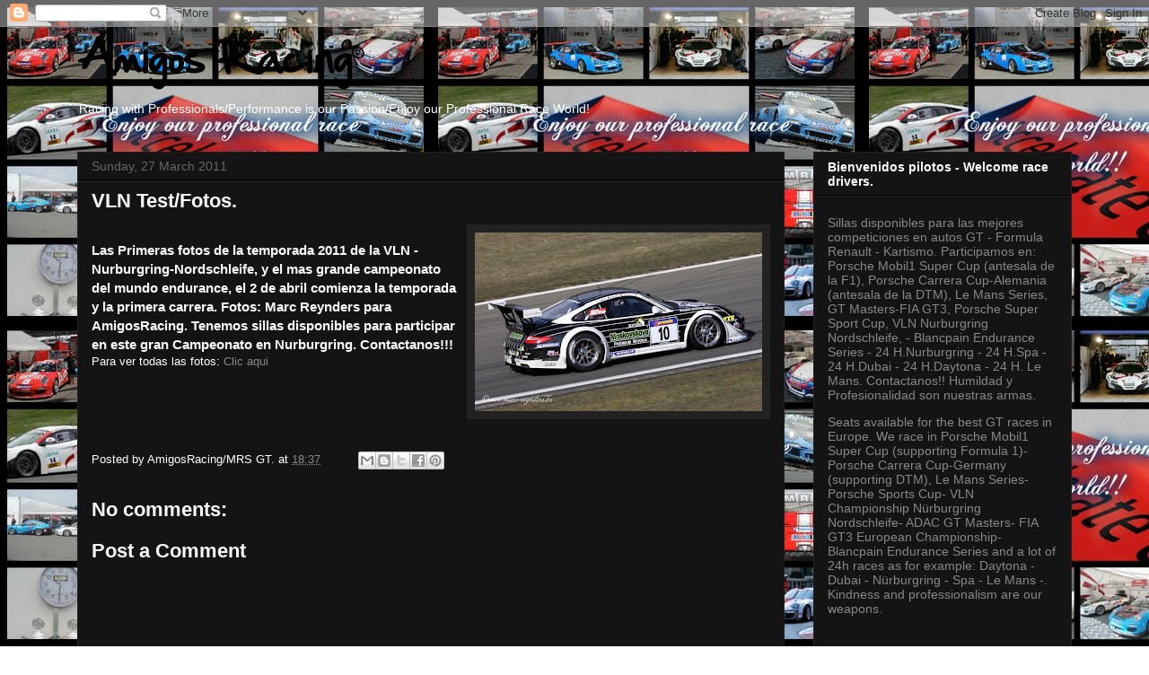

--- FILE ---
content_type: text/html; charset=UTF-8
request_url: http://amigosracingforlatinamerica.blogspot.com/2011/03/vln-testfotos.html
body_size: 16623
content:
<!DOCTYPE html>
<html class='v2' dir='ltr' lang='en-GB'>
<head>
<link href='https://www.blogger.com/static/v1/widgets/335934321-css_bundle_v2.css' rel='stylesheet' type='text/css'/>
<meta content='width=1100' name='viewport'/>
<meta content='text/html; charset=UTF-8' http-equiv='Content-Type'/>
<meta content='blogger' name='generator'/>
<link href='http://amigosracingforlatinamerica.blogspot.com/favicon.ico' rel='icon' type='image/x-icon'/>
<link href='http://amigosracingforlatinamerica.blogspot.com/2011/03/vln-testfotos.html' rel='canonical'/>
<link rel="alternate" type="application/atom+xml" title="Racing with Professionals/MRS GT Racing - Atom" href="http://amigosracingforlatinamerica.blogspot.com/feeds/posts/default" />
<link rel="alternate" type="application/rss+xml" title="Racing with Professionals/MRS GT Racing - RSS" href="http://amigosracingforlatinamerica.blogspot.com/feeds/posts/default?alt=rss" />
<link rel="service.post" type="application/atom+xml" title="Racing with Professionals/MRS GT Racing - Atom" href="https://www.blogger.com/feeds/7405346323138909654/posts/default" />

<link rel="alternate" type="application/atom+xml" title="Racing with Professionals/MRS GT Racing - Atom" href="http://amigosracingforlatinamerica.blogspot.com/feeds/2754380412400472162/comments/default" />
<!--Can't find substitution for tag [blog.ieCssRetrofitLinks]-->
<link href='https://blogger.googleusercontent.com/img/b/R29vZ2xl/AVvXsEgbqLo2icjrrjtOAM8NdTGSlA9lFxeda5mN3x7BBtA2QrhhNHhG1Y9yf6Y9oTOYYYR-FWrGU2y8o-biUlomoskHop0-TIzFAzAjT_RHG4n8dee_HR5isdZMwoiVptMSIhtlt5p8Ct4iV1M/s320/193980_1924587352056_1163299867_32285137_3865621_o.jpg' rel='image_src'/>
<meta content='http://amigosracingforlatinamerica.blogspot.com/2011/03/vln-testfotos.html' property='og:url'/>
<meta content='VLN Test/Fotos.' property='og:title'/>
<meta content=' Las Primeras  fotos de la temporada 2011 de la VLN - Nurburgring-Nordschleife, y el  mas grande campeonato del mundo endurance, el 2 de abr...' property='og:description'/>
<meta content='https://blogger.googleusercontent.com/img/b/R29vZ2xl/AVvXsEgbqLo2icjrrjtOAM8NdTGSlA9lFxeda5mN3x7BBtA2QrhhNHhG1Y9yf6Y9oTOYYYR-FWrGU2y8o-biUlomoskHop0-TIzFAzAjT_RHG4n8dee_HR5isdZMwoiVptMSIhtlt5p8Ct4iV1M/w1200-h630-p-k-no-nu/193980_1924587352056_1163299867_32285137_3865621_o.jpg' property='og:image'/>
<title>Racing with Professionals/MRS GT Racing: VLN Test/Fotos.</title>
<style id='page-skin-1' type='text/css'><!--
/*
-----------------------------------------------
Blogger Template Style
Name:     Awesome Inc.
Designer: Tina Chen
URL:      tinachen.org
----------------------------------------------- */
/* Content
----------------------------------------------- */
body {
font: normal normal 13px Arial, Tahoma, Helvetica, FreeSans, sans-serif;
color: #ffffff;
background: #ffffff url(http://2.bp.blogspot.com/-gqMB8jQMPwk/UJvxAT8jj0I/AAAAAAAAMS0/6_urH39Uoio/s0/pizap.com13403044567621.jpg) repeat scroll top left;
}
html body .content-outer {
min-width: 0;
max-width: 100%;
width: 100%;
}
a:link {
text-decoration: none;
color: #888888;
}
a:visited {
text-decoration: none;
color: #444444;
}
a:hover {
text-decoration: underline;
color: #cccccc;
}
.body-fauxcolumn-outer .cap-top {
position: absolute;
z-index: 1;
height: 276px;
width: 100%;
background: transparent none repeat-x scroll top left;
_background-image: none;
}
/* Columns
----------------------------------------------- */
.content-inner {
padding: 0;
}
.header-inner .section {
margin: 0 16px;
}
.tabs-inner .section {
margin: 0 16px;
}
.main-inner {
padding-top: 30px;
}
.main-inner .column-center-inner,
.main-inner .column-left-inner,
.main-inner .column-right-inner {
padding: 0 5px;
}
*+html body .main-inner .column-center-inner {
margin-top: -30px;
}
#layout .main-inner .column-center-inner {
margin-top: 0;
}
/* Header
----------------------------------------------- */
.header-outer {
margin: 0 0 0 0;
background: transparent none repeat scroll 0 0;
}
.Header h1 {
font: normal bold 40px Arial, Tahoma, Helvetica, FreeSans, sans-serif;
color: #ffffff;
text-shadow: 0 0 -1px #000000;
}
.Header h1 a {
color: #ffffff;
}
.Header .description {
font: normal normal 14px Arial, Tahoma, Helvetica, FreeSans, sans-serif;
color: #ffffff;
}
.header-inner .Header .titlewrapper,
.header-inner .Header .descriptionwrapper {
padding-left: 0;
padding-right: 0;
margin-bottom: 0;
}
.header-inner .Header .titlewrapper {
padding-top: 22px;
}
/* Tabs
----------------------------------------------- */
.tabs-outer {
overflow: hidden;
position: relative;
background: #141414 none repeat scroll 0 0;
}
#layout .tabs-outer {
overflow: visible;
}
.tabs-cap-top, .tabs-cap-bottom {
position: absolute;
width: 100%;
border-top: 1px solid #222222;
}
.tabs-cap-bottom {
bottom: 0;
}
.tabs-inner .widget li a {
display: inline-block;
margin: 0;
padding: .6em 1.5em;
font: normal bold 14px Arial, Tahoma, Helvetica, FreeSans, sans-serif;
color: #ffffff;
border-top: 1px solid #222222;
border-bottom: 1px solid #222222;
border-left: 1px solid #222222;
height: 16px;
line-height: 16px;
}
.tabs-inner .widget li:last-child a {
border-right: 1px solid #222222;
}
.tabs-inner .widget li.selected a, .tabs-inner .widget li a:hover {
background: #444444 none repeat-x scroll 0 -100px;
color: #ffffff;
}
/* Headings
----------------------------------------------- */
h2 {
font: normal bold 14px Arial, Tahoma, Helvetica, FreeSans, sans-serif;
color: #ffffff;
}
/* Widgets
----------------------------------------------- */
.main-inner .section {
margin: 0 27px;
padding: 0;
}
.main-inner .column-left-outer,
.main-inner .column-right-outer {
margin-top: 0;
}
#layout .main-inner .column-left-outer,
#layout .main-inner .column-right-outer {
margin-top: 0;
}
.main-inner .column-left-inner,
.main-inner .column-right-inner {
background: transparent none repeat 0 0;
-moz-box-shadow: 0 0 0 rgba(0, 0, 0, .2);
-webkit-box-shadow: 0 0 0 rgba(0, 0, 0, .2);
-goog-ms-box-shadow: 0 0 0 rgba(0, 0, 0, .2);
box-shadow: 0 0 0 rgba(0, 0, 0, .2);
-moz-border-radius: 0;
-webkit-border-radius: 0;
-goog-ms-border-radius: 0;
border-radius: 0;
}
#layout .main-inner .column-left-inner,
#layout .main-inner .column-right-inner {
margin-top: 0;
}
.sidebar .widget {
font: normal normal 14px Arial, Tahoma, Helvetica, FreeSans, sans-serif;
color: #ffffff;
}
.sidebar .widget a:link {
color: #888888;
}
.sidebar .widget a:visited {
color: #444444;
}
.sidebar .widget a:hover {
color: #cccccc;
}
.sidebar .widget h2 {
text-shadow: 0 0 -1px #000000;
}
.main-inner .widget {
background-color: #141414;
border: 1px solid #222222;
padding: 0 15px 15px;
margin: 20px -16px;
-moz-box-shadow: 0 0 0 rgba(0, 0, 0, .2);
-webkit-box-shadow: 0 0 0 rgba(0, 0, 0, .2);
-goog-ms-box-shadow: 0 0 0 rgba(0, 0, 0, .2);
box-shadow: 0 0 0 rgba(0, 0, 0, .2);
-moz-border-radius: 0;
-webkit-border-radius: 0;
-goog-ms-border-radius: 0;
border-radius: 0;
}
.main-inner .widget h2 {
margin: 0 -15px;
padding: .6em 15px .5em;
border-bottom: 1px solid #000000;
}
.footer-inner .widget h2 {
padding: 0 0 .4em;
border-bottom: 1px solid #000000;
}
.main-inner .widget h2 + div, .footer-inner .widget h2 + div {
border-top: 1px solid #222222;
padding-top: 8px;
}
.main-inner .widget .widget-content {
margin: 0 -15px;
padding: 7px 15px 0;
}
.main-inner .widget ul, .main-inner .widget #ArchiveList ul.flat {
margin: -8px -15px 0;
padding: 0;
list-style: none;
}
.main-inner .widget #ArchiveList {
margin: -8px 0 0;
}
.main-inner .widget ul li, .main-inner .widget #ArchiveList ul.flat li {
padding: .5em 15px;
text-indent: 0;
color: #666666;
border-top: 1px solid #222222;
border-bottom: 1px solid #000000;
}
.main-inner .widget #ArchiveList ul li {
padding-top: .25em;
padding-bottom: .25em;
}
.main-inner .widget ul li:first-child, .main-inner .widget #ArchiveList ul.flat li:first-child {
border-top: none;
}
.main-inner .widget ul li:last-child, .main-inner .widget #ArchiveList ul.flat li:last-child {
border-bottom: none;
}
.post-body {
position: relative;
}
.main-inner .widget .post-body ul {
padding: 0 2.5em;
margin: .5em 0;
list-style: disc;
}
.main-inner .widget .post-body ul li {
padding: 0.25em 0;
margin-bottom: .25em;
color: #ffffff;
border: none;
}
.footer-inner .widget ul {
padding: 0;
list-style: none;
}
.widget .zippy {
color: #666666;
}
/* Posts
----------------------------------------------- */
body .main-inner .Blog {
padding: 0;
margin-bottom: 1em;
background-color: transparent;
border: none;
-moz-box-shadow: 0 0 0 rgba(0, 0, 0, 0);
-webkit-box-shadow: 0 0 0 rgba(0, 0, 0, 0);
-goog-ms-box-shadow: 0 0 0 rgba(0, 0, 0, 0);
box-shadow: 0 0 0 rgba(0, 0, 0, 0);
}
.main-inner .section:last-child .Blog:last-child {
padding: 0;
margin-bottom: 1em;
}
.main-inner .widget h2.date-header {
margin: 0 -15px 1px;
padding: 0 0 0 0;
font: normal normal 14px Arial, Tahoma, Helvetica, FreeSans, sans-serif;
color: #666666;
background: transparent none no-repeat scroll top left;
border-top: 0 solid #222222;
border-bottom: 1px solid #000000;
-moz-border-radius-topleft: 0;
-moz-border-radius-topright: 0;
-webkit-border-top-left-radius: 0;
-webkit-border-top-right-radius: 0;
border-top-left-radius: 0;
border-top-right-radius: 0;
position: static;
bottom: 100%;
right: 15px;
text-shadow: 0 0 -1px #000000;
}
.main-inner .widget h2.date-header span {
font: normal normal 14px Arial, Tahoma, Helvetica, FreeSans, sans-serif;
display: block;
padding: .5em 15px;
border-left: 0 solid #222222;
border-right: 0 solid #222222;
}
.date-outer {
position: relative;
margin: 30px 0 20px;
padding: 0 15px;
background-color: #141414;
border: 1px solid #222222;
-moz-box-shadow: 0 0 0 rgba(0, 0, 0, .2);
-webkit-box-shadow: 0 0 0 rgba(0, 0, 0, .2);
-goog-ms-box-shadow: 0 0 0 rgba(0, 0, 0, .2);
box-shadow: 0 0 0 rgba(0, 0, 0, .2);
-moz-border-radius: 0;
-webkit-border-radius: 0;
-goog-ms-border-radius: 0;
border-radius: 0;
}
.date-outer:first-child {
margin-top: 0;
}
.date-outer:last-child {
margin-bottom: 20px;
-moz-border-radius-bottomleft: 0;
-moz-border-radius-bottomright: 0;
-webkit-border-bottom-left-radius: 0;
-webkit-border-bottom-right-radius: 0;
-goog-ms-border-bottom-left-radius: 0;
-goog-ms-border-bottom-right-radius: 0;
border-bottom-left-radius: 0;
border-bottom-right-radius: 0;
}
.date-posts {
margin: 0 -15px;
padding: 0 15px;
clear: both;
}
.post-outer, .inline-ad {
border-top: 1px solid #222222;
margin: 0 -15px;
padding: 15px 15px;
}
.post-outer {
padding-bottom: 10px;
}
.post-outer:first-child {
padding-top: 0;
border-top: none;
}
.post-outer:last-child, .inline-ad:last-child {
border-bottom: none;
}
.post-body {
position: relative;
}
.post-body img {
padding: 8px;
background: #222222;
border: 1px solid transparent;
-moz-box-shadow: 0 0 0 rgba(0, 0, 0, .2);
-webkit-box-shadow: 0 0 0 rgba(0, 0, 0, .2);
box-shadow: 0 0 0 rgba(0, 0, 0, .2);
-moz-border-radius: 0;
-webkit-border-radius: 0;
border-radius: 0;
}
h3.post-title, h4 {
font: normal bold 22px Arial, Tahoma, Helvetica, FreeSans, sans-serif;
color: #ffffff;
}
h3.post-title a {
font: normal bold 22px Arial, Tahoma, Helvetica, FreeSans, sans-serif;
color: #ffffff;
}
h3.post-title a:hover {
color: #cccccc;
text-decoration: underline;
}
.post-header {
margin: 0 0 1em;
}
.post-body {
line-height: 1.4;
}
.post-outer h2 {
color: #ffffff;
}
.post-footer {
margin: 1.5em 0 0;
}
#blog-pager {
padding: 15px;
font-size: 120%;
background-color: #141414;
border: 1px solid #222222;
-moz-box-shadow: 0 0 0 rgba(0, 0, 0, .2);
-webkit-box-shadow: 0 0 0 rgba(0, 0, 0, .2);
-goog-ms-box-shadow: 0 0 0 rgba(0, 0, 0, .2);
box-shadow: 0 0 0 rgba(0, 0, 0, .2);
-moz-border-radius: 0;
-webkit-border-radius: 0;
-goog-ms-border-radius: 0;
border-radius: 0;
-moz-border-radius-topleft: 0;
-moz-border-radius-topright: 0;
-webkit-border-top-left-radius: 0;
-webkit-border-top-right-radius: 0;
-goog-ms-border-top-left-radius: 0;
-goog-ms-border-top-right-radius: 0;
border-top-left-radius: 0;
border-top-right-radius-topright: 0;
margin-top: 1em;
}
.blog-feeds, .post-feeds {
margin: 1em 0;
text-align: center;
color: #ffffff;
}
.blog-feeds a, .post-feeds a {
color: #888888;
}
.blog-feeds a:visited, .post-feeds a:visited {
color: #444444;
}
.blog-feeds a:hover, .post-feeds a:hover {
color: #cccccc;
}
.post-outer .comments {
margin-top: 2em;
}
/* Comments
----------------------------------------------- */
.comments .comments-content .icon.blog-author {
background-repeat: no-repeat;
background-image: url([data-uri]);
}
.comments .comments-content .loadmore a {
border-top: 1px solid #222222;
border-bottom: 1px solid #222222;
}
.comments .continue {
border-top: 2px solid #222222;
}
/* Footer
----------------------------------------------- */
.footer-outer {
margin: -0 0 -1px;
padding: 0 0 0;
color: #ffffff;
overflow: hidden;
}
.footer-fauxborder-left {
border-top: 1px solid #222222;
background: #141414 none repeat scroll 0 0;
-moz-box-shadow: 0 0 0 rgba(0, 0, 0, .2);
-webkit-box-shadow: 0 0 0 rgba(0, 0, 0, .2);
-goog-ms-box-shadow: 0 0 0 rgba(0, 0, 0, .2);
box-shadow: 0 0 0 rgba(0, 0, 0, .2);
margin: 0 -0;
}
/* Mobile
----------------------------------------------- */
body.mobile {
background-size: auto;
}
.mobile .body-fauxcolumn-outer {
background: transparent none repeat scroll top left;
}
*+html body.mobile .main-inner .column-center-inner {
margin-top: 0;
}
.mobile .main-inner .widget {
padding: 0 0 15px;
}
.mobile .main-inner .widget h2 + div,
.mobile .footer-inner .widget h2 + div {
border-top: none;
padding-top: 0;
}
.mobile .footer-inner .widget h2 {
padding: 0.5em 0;
border-bottom: none;
}
.mobile .main-inner .widget .widget-content {
margin: 0;
padding: 7px 0 0;
}
.mobile .main-inner .widget ul,
.mobile .main-inner .widget #ArchiveList ul.flat {
margin: 0 -15px 0;
}
.mobile .main-inner .widget h2.date-header {
right: 0;
}
.mobile .date-header span {
padding: 0.4em 0;
}
.mobile .date-outer:first-child {
margin-bottom: 0;
border: 1px solid #222222;
-moz-border-radius-topleft: 0;
-moz-border-radius-topright: 0;
-webkit-border-top-left-radius: 0;
-webkit-border-top-right-radius: 0;
-goog-ms-border-top-left-radius: 0;
-goog-ms-border-top-right-radius: 0;
border-top-left-radius: 0;
border-top-right-radius: 0;
}
.mobile .date-outer {
border-color: #222222;
border-width: 0 1px 1px;
}
.mobile .date-outer:last-child {
margin-bottom: 0;
}
.mobile .main-inner {
padding: 0;
}
.mobile .header-inner .section {
margin: 0;
}
.mobile .post-outer, .mobile .inline-ad {
padding: 5px 0;
}
.mobile .tabs-inner .section {
margin: 0 10px;
}
.mobile .main-inner .widget h2 {
margin: 0;
padding: 0;
}
.mobile .main-inner .widget h2.date-header span {
padding: 0;
}
.mobile .main-inner .widget .widget-content {
margin: 0;
padding: 7px 0 0;
}
.mobile #blog-pager {
border: 1px solid transparent;
background: #141414 none repeat scroll 0 0;
}
.mobile .main-inner .column-left-inner,
.mobile .main-inner .column-right-inner {
background: transparent none repeat 0 0;
-moz-box-shadow: none;
-webkit-box-shadow: none;
-goog-ms-box-shadow: none;
box-shadow: none;
}
.mobile .date-posts {
margin: 0;
padding: 0;
}
.mobile .footer-fauxborder-left {
margin: 0;
border-top: inherit;
}
.mobile .main-inner .section:last-child .Blog:last-child {
margin-bottom: 0;
}
.mobile-index-contents {
color: #ffffff;
}
.mobile .mobile-link-button {
background: #888888 none repeat scroll 0 0;
}
.mobile-link-button a:link, .mobile-link-button a:visited {
color: #ffffff;
}
.mobile .tabs-inner .PageList .widget-content {
background: transparent;
border-top: 1px solid;
border-color: #222222;
color: #ffffff;
}
.mobile .tabs-inner .PageList .widget-content .pagelist-arrow {
border-left: 1px solid #222222;
}

--></style>
<style id='template-skin-1' type='text/css'><!--
body {
min-width: 1140px;
}
.content-outer, .content-fauxcolumn-outer, .region-inner {
min-width: 1140px;
max-width: 1140px;
_width: 1140px;
}
.main-inner .columns {
padding-left: 0;
padding-right: 320px;
}
.main-inner .fauxcolumn-center-outer {
left: 0;
right: 320px;
/* IE6 does not respect left and right together */
_width: expression(this.parentNode.offsetWidth -
parseInt("0") -
parseInt("320px") + 'px');
}
.main-inner .fauxcolumn-left-outer {
width: 0;
}
.main-inner .fauxcolumn-right-outer {
width: 320px;
}
.main-inner .column-left-outer {
width: 0;
right: 100%;
margin-left: -0;
}
.main-inner .column-right-outer {
width: 320px;
margin-right: -320px;
}
#layout {
min-width: 0;
}
#layout .content-outer {
min-width: 0;
width: 800px;
}
#layout .region-inner {
min-width: 0;
width: auto;
}
body#layout div.add_widget {
padding: 8px;
}
body#layout div.add_widget a {
margin-left: 32px;
}
--></style>
<style>
    body {background-image:url(http\:\/\/2.bp.blogspot.com\/-gqMB8jQMPwk\/UJvxAT8jj0I\/AAAAAAAAMS0\/6_urH39Uoio\/s0\/pizap.com13403044567621.jpg);}
    
@media (max-width: 200px) { body {background-image:url(http\:\/\/2.bp.blogspot.com\/-gqMB8jQMPwk\/UJvxAT8jj0I\/AAAAAAAAMS0\/6_urH39Uoio\/w200\/pizap.com13403044567621.jpg);}}
@media (max-width: 400px) and (min-width: 201px) { body {background-image:url(http\:\/\/2.bp.blogspot.com\/-gqMB8jQMPwk\/UJvxAT8jj0I\/AAAAAAAAMS0\/6_urH39Uoio\/w400\/pizap.com13403044567621.jpg);}}
@media (max-width: 800px) and (min-width: 401px) { body {background-image:url(http\:\/\/2.bp.blogspot.com\/-gqMB8jQMPwk\/UJvxAT8jj0I\/AAAAAAAAMS0\/6_urH39Uoio\/w800\/pizap.com13403044567621.jpg);}}
@media (max-width: 1200px) and (min-width: 801px) { body {background-image:url(http\:\/\/2.bp.blogspot.com\/-gqMB8jQMPwk\/UJvxAT8jj0I\/AAAAAAAAMS0\/6_urH39Uoio\/w1200\/pizap.com13403044567621.jpg);}}
/* Last tag covers anything over one higher than the previous max-size cap. */
@media (min-width: 1201px) { body {background-image:url(http\:\/\/2.bp.blogspot.com\/-gqMB8jQMPwk\/UJvxAT8jj0I\/AAAAAAAAMS0\/6_urH39Uoio\/w1600\/pizap.com13403044567621.jpg);}}
  </style>
<link href='https://www.blogger.com/dyn-css/authorization.css?targetBlogID=7405346323138909654&amp;zx=6d067779-e3ea-4382-91de-969e952cd25b' media='none' onload='if(media!=&#39;all&#39;)media=&#39;all&#39;' rel='stylesheet'/><noscript><link href='https://www.blogger.com/dyn-css/authorization.css?targetBlogID=7405346323138909654&amp;zx=6d067779-e3ea-4382-91de-969e952cd25b' rel='stylesheet'/></noscript>
<meta name='google-adsense-platform-account' content='ca-host-pub-1556223355139109'/>
<meta name='google-adsense-platform-domain' content='blogspot.com'/>

</head>
<body class='loading variant-dark'>
<div class='navbar section' id='navbar' name='Navbar'><div class='widget Navbar' data-version='1' id='Navbar1'><script type="text/javascript">
    function setAttributeOnload(object, attribute, val) {
      if(window.addEventListener) {
        window.addEventListener('load',
          function(){ object[attribute] = val; }, false);
      } else {
        window.attachEvent('onload', function(){ object[attribute] = val; });
      }
    }
  </script>
<div id="navbar-iframe-container"></div>
<script type="text/javascript" src="https://apis.google.com/js/platform.js"></script>
<script type="text/javascript">
      gapi.load("gapi.iframes:gapi.iframes.style.bubble", function() {
        if (gapi.iframes && gapi.iframes.getContext) {
          gapi.iframes.getContext().openChild({
              url: 'https://www.blogger.com/navbar/7405346323138909654?po\x3d2754380412400472162\x26origin\x3dhttp://amigosracingforlatinamerica.blogspot.com',
              where: document.getElementById("navbar-iframe-container"),
              id: "navbar-iframe"
          });
        }
      });
    </script><script type="text/javascript">
(function() {
var script = document.createElement('script');
script.type = 'text/javascript';
script.src = '//pagead2.googlesyndication.com/pagead/js/google_top_exp.js';
var head = document.getElementsByTagName('head')[0];
if (head) {
head.appendChild(script);
}})();
</script>
</div></div>
<div class='body-fauxcolumns'>
<div class='fauxcolumn-outer body-fauxcolumn-outer'>
<div class='cap-top'>
<div class='cap-left'></div>
<div class='cap-right'></div>
</div>
<div class='fauxborder-left'>
<div class='fauxborder-right'></div>
<div class='fauxcolumn-inner'>
</div>
</div>
<div class='cap-bottom'>
<div class='cap-left'></div>
<div class='cap-right'></div>
</div>
</div>
</div>
<div class='content'>
<div class='content-fauxcolumns'>
<div class='fauxcolumn-outer content-fauxcolumn-outer'>
<div class='cap-top'>
<div class='cap-left'></div>
<div class='cap-right'></div>
</div>
<div class='fauxborder-left'>
<div class='fauxborder-right'></div>
<div class='fauxcolumn-inner'>
</div>
</div>
<div class='cap-bottom'>
<div class='cap-left'></div>
<div class='cap-right'></div>
</div>
</div>
</div>
<div class='content-outer'>
<div class='content-cap-top cap-top'>
<div class='cap-left'></div>
<div class='cap-right'></div>
</div>
<div class='fauxborder-left content-fauxborder-left'>
<div class='fauxborder-right content-fauxborder-right'></div>
<div class='content-inner'>
<header>
<div class='header-outer'>
<div class='header-cap-top cap-top'>
<div class='cap-left'></div>
<div class='cap-right'></div>
</div>
<div class='fauxborder-left header-fauxborder-left'>
<div class='fauxborder-right header-fauxborder-right'></div>
<div class='region-inner header-inner'>
<div class='header section' id='header' name='Header'><div class='widget Header' data-version='1' id='Header1'>
<div id='header-inner'>
<a href='http://amigosracingforlatinamerica.blogspot.com/' style='display: block'>
<img alt='Racing with Professionals/MRS GT Racing' height='76px; ' id='Header1_headerimg' src='https://blogger.googleusercontent.com/img/b/R29vZ2xl/AVvXsEhmCKAAe0u0sAW87RtbRQ6_BbyJncdpqRKyfIsJgDdFF6ZN2AAkJGWMl5y8OZ-D6xI8mNz2_KjSunW5b75SuIuD505ohIR2S-JpL_ZNmh53wsETz5L7fEbdk2RxHXrwOu5jA_7Aw4Xqk_0/s1600/LogoTexto-+Blog.png' style='display: block' width='320px; '/>
</a>
<div class='descriptionwrapper'>
<p class='description'><span>Racing with Professionals/Performance is our Passion/Enjoy our Professional Race World!</span></p>
</div>
</div>
</div></div>
</div>
</div>
<div class='header-cap-bottom cap-bottom'>
<div class='cap-left'></div>
<div class='cap-right'></div>
</div>
</div>
</header>
<div class='tabs-outer'>
<div class='tabs-cap-top cap-top'>
<div class='cap-left'></div>
<div class='cap-right'></div>
</div>
<div class='fauxborder-left tabs-fauxborder-left'>
<div class='fauxborder-right tabs-fauxborder-right'></div>
<div class='region-inner tabs-inner'>
<div class='tabs no-items section' id='crosscol' name='Cross-column'></div>
<div class='tabs no-items section' id='crosscol-overflow' name='Cross-Column 2'></div>
</div>
</div>
<div class='tabs-cap-bottom cap-bottom'>
<div class='cap-left'></div>
<div class='cap-right'></div>
</div>
</div>
<div class='main-outer'>
<div class='main-cap-top cap-top'>
<div class='cap-left'></div>
<div class='cap-right'></div>
</div>
<div class='fauxborder-left main-fauxborder-left'>
<div class='fauxborder-right main-fauxborder-right'></div>
<div class='region-inner main-inner'>
<div class='columns fauxcolumns'>
<div class='fauxcolumn-outer fauxcolumn-center-outer'>
<div class='cap-top'>
<div class='cap-left'></div>
<div class='cap-right'></div>
</div>
<div class='fauxborder-left'>
<div class='fauxborder-right'></div>
<div class='fauxcolumn-inner'>
</div>
</div>
<div class='cap-bottom'>
<div class='cap-left'></div>
<div class='cap-right'></div>
</div>
</div>
<div class='fauxcolumn-outer fauxcolumn-left-outer'>
<div class='cap-top'>
<div class='cap-left'></div>
<div class='cap-right'></div>
</div>
<div class='fauxborder-left'>
<div class='fauxborder-right'></div>
<div class='fauxcolumn-inner'>
</div>
</div>
<div class='cap-bottom'>
<div class='cap-left'></div>
<div class='cap-right'></div>
</div>
</div>
<div class='fauxcolumn-outer fauxcolumn-right-outer'>
<div class='cap-top'>
<div class='cap-left'></div>
<div class='cap-right'></div>
</div>
<div class='fauxborder-left'>
<div class='fauxborder-right'></div>
<div class='fauxcolumn-inner'>
</div>
</div>
<div class='cap-bottom'>
<div class='cap-left'></div>
<div class='cap-right'></div>
</div>
</div>
<!-- corrects IE6 width calculation -->
<div class='columns-inner'>
<div class='column-center-outer'>
<div class='column-center-inner'>
<div class='main section' id='main' name='Main'><div class='widget Blog' data-version='1' id='Blog1'>
<div class='blog-posts hfeed'>

          <div class="date-outer">
        
<h2 class='date-header'><span>Sunday, 27 March 2011</span></h2>

          <div class="date-posts">
        
<div class='post-outer'>
<div class='post hentry'>
<a name='2754380412400472162'></a>
<h3 class='post-title entry-title'>
VLN Test/Fotos.
</h3>
<div class='post-header'>
<div class='post-header-line-1'></div>
</div>
<div class='post-body entry-content' id='post-body-2754380412400472162'>
<a href="https://blogger.googleusercontent.com/img/b/R29vZ2xl/AVvXsEgbqLo2icjrrjtOAM8NdTGSlA9lFxeda5mN3x7BBtA2QrhhNHhG1Y9yf6Y9oTOYYYR-FWrGU2y8o-biUlomoskHop0-TIzFAzAjT_RHG4n8dee_HR5isdZMwoiVptMSIhtlt5p8Ct4iV1M/s1600/193980_1924587352056_1163299867_32285137_3865621_o.jpg" onblur="try {parent.deselectBloggerImageGracefully();} catch(e) {}"><img alt="" border="0" id="BLOGGER_PHOTO_ID_5588800682073108962" src="https://blogger.googleusercontent.com/img/b/R29vZ2xl/AVvXsEgbqLo2icjrrjtOAM8NdTGSlA9lFxeda5mN3x7BBtA2QrhhNHhG1Y9yf6Y9oTOYYYR-FWrGU2y8o-biUlomoskHop0-TIzFAzAjT_RHG4n8dee_HR5isdZMwoiVptMSIhtlt5p8Ct4iV1M/s320/193980_1924587352056_1163299867_32285137_3865621_o.jpg" style="float: right; margin: 0pt 0pt 10px 10px; cursor: pointer; width: 320px; height: 199px;" /></a><br /><h3 class="UIIntentionalStory_Message" ft="{&quot;type&quot;:&quot;msg&quot;}"><span class="UIIntentionalStory_Names" ft="{&quot;type&quot;:&quot;name&quot;}"> </span><span class="UIStory_Message">Las Primeras  fotos de la temporada 2011 de la VLN - Nurburgring-Nordschleife, y el  mas grande campeonato del mundo endurance, el 2 de abril comienza la  temporada y la primera carrera. Fotos: Marc Reynders para AmigosRacing. Tenemos sillas disponibles para participar en este gran Campeonato en Nurburgring. Contactanos!!!<br /></span></h3>Para ver todas las fotos: <a href="http://www.facebook.com/album.php?fbid=1924587072049&amp;id=1163299867&amp;aid=2111596">Clic aqui</a>
<div style='clear: both;'></div>
</div>
<div class='post-footer'>
<div class='post-footer-line post-footer-line-1'><span class='post-author vcard'>
Posted by
<span class='fn'>AmigosRacing/MRS GT.</span>
</span>
<span class='post-timestamp'>
at
<a class='timestamp-link' href='http://amigosracingforlatinamerica.blogspot.com/2011/03/vln-testfotos.html' rel='bookmark' title='permanent link'><abbr class='published' title='2011-03-27T18:37:00+02:00'>18:37</abbr></a>
</span>
<span class='post-comment-link'>
</span>
<span class='post-icons'>
<span class='item-control blog-admin pid-908575825'>
<a href='https://www.blogger.com/post-edit.g?blogID=7405346323138909654&postID=2754380412400472162&from=pencil' title='Edit Post'>
<img alt='' class='icon-action' height='18' src='https://resources.blogblog.com/img/icon18_edit_allbkg.gif' width='18'/>
</a>
</span>
</span>
<div class='post-share-buttons goog-inline-block'>
<a class='goog-inline-block share-button sb-email' href='https://www.blogger.com/share-post.g?blogID=7405346323138909654&postID=2754380412400472162&target=email' target='_blank' title='Email This'><span class='share-button-link-text'>Email This</span></a><a class='goog-inline-block share-button sb-blog' href='https://www.blogger.com/share-post.g?blogID=7405346323138909654&postID=2754380412400472162&target=blog' onclick='window.open(this.href, "_blank", "height=270,width=475"); return false;' target='_blank' title='BlogThis!'><span class='share-button-link-text'>BlogThis!</span></a><a class='goog-inline-block share-button sb-twitter' href='https://www.blogger.com/share-post.g?blogID=7405346323138909654&postID=2754380412400472162&target=twitter' target='_blank' title='Share to X'><span class='share-button-link-text'>Share to X</span></a><a class='goog-inline-block share-button sb-facebook' href='https://www.blogger.com/share-post.g?blogID=7405346323138909654&postID=2754380412400472162&target=facebook' onclick='window.open(this.href, "_blank", "height=430,width=640"); return false;' target='_blank' title='Share to Facebook'><span class='share-button-link-text'>Share to Facebook</span></a><a class='goog-inline-block share-button sb-pinterest' href='https://www.blogger.com/share-post.g?blogID=7405346323138909654&postID=2754380412400472162&target=pinterest' target='_blank' title='Share to Pinterest'><span class='share-button-link-text'>Share to Pinterest</span></a>
</div>
</div>
<div class='post-footer-line post-footer-line-2'><span class='post-labels'>
</span>
</div>
<div class='post-footer-line post-footer-line-3'></div>
</div>
</div>
<div class='comments' id='comments'>
<a name='comments'></a>
<h4>No comments:</h4>
<div id='Blog1_comments-block-wrapper'>
<dl class='avatar-comment-indent' id='comments-block'>
</dl>
</div>
<p class='comment-footer'>
<div class='comment-form'>
<a name='comment-form'></a>
<h4 id='comment-post-message'>Post a Comment</h4>
<p>
</p>
<a href='https://www.blogger.com/comment/frame/7405346323138909654?po=2754380412400472162&hl=en-GB&saa=85391&origin=http://amigosracingforlatinamerica.blogspot.com' id='comment-editor-src'></a>
<iframe allowtransparency='true' class='blogger-iframe-colorize blogger-comment-from-post' frameborder='0' height='410px' id='comment-editor' name='comment-editor' src='' width='100%'></iframe>
<script src='https://www.blogger.com/static/v1/jsbin/2830521187-comment_from_post_iframe.js' type='text/javascript'></script>
<script type='text/javascript'>
      BLOG_CMT_createIframe('https://www.blogger.com/rpc_relay.html');
    </script>
</div>
</p>
</div>
</div>

        </div></div>
      
</div>
<div class='blog-pager' id='blog-pager'>
<span id='blog-pager-newer-link'>
<a class='blog-pager-newer-link' href='http://amigosracingforlatinamerica.blogspot.com/2011/03/nissan-sumo-power-pleased-to-show.html' id='Blog1_blog-pager-newer-link' title='Newer Post'>Newer Post</a>
</span>
<span id='blog-pager-older-link'>
<a class='blog-pager-older-link' href='http://amigosracingforlatinamerica.blogspot.com/2011/03/johnny-herbert-in-audi-r8-lms.html' id='Blog1_blog-pager-older-link' title='Older Post'>Older Post</a>
</span>
<a class='home-link' href='http://amigosracingforlatinamerica.blogspot.com/'>Home</a>
</div>
<div class='clear'></div>
<div class='post-feeds'>
<div class='feed-links'>
Subscribe to:
<a class='feed-link' href='http://amigosracingforlatinamerica.blogspot.com/feeds/2754380412400472162/comments/default' target='_blank' type='application/atom+xml'>Post Comments (Atom)</a>
</div>
</div>
</div></div>
</div>
</div>
<div class='column-left-outer'>
<div class='column-left-inner'>
<aside>
</aside>
</div>
</div>
<div class='column-right-outer'>
<div class='column-right-inner'>
<aside>
<div class='sidebar section' id='sidebar-right-1'><div class='widget Text' data-version='1' id='Text1'>
<h2 class='title'>Bienvenidos pilotos - Welcome race drivers.</h2>
<div class='widget-content'>
<p><a href="http://www.amigosracing.com/">Sillas disponibles para las mejores competiciones en autos GT - Formula Renault - Kartismo. Participamos en: Porsche Mobil1 Super Cup (antesala de la F1), Porsche Carrera Cup-Alemania (antesala de la DTM), Le Mans Series, GT Masters-FIA GT3, Porsche Super Sport Cup,  VLN Nurburgring Nordschleife, -  Blancpain Endurance Series - 24 H.Nurburgring - 24 H.Spa - 24 H.Dubai - 24 H.Daytona - 24 H. Le Mans. Contactanos!! Humildad y Profesionalidad son nuestras armas.<br/></a></p><p><a href="http://www.amigosracing.com/">Seats available for the best GT races in Europe. We race in Porsche Mobil1 Super Cup (supporting Formula 1)- Porsche Carrera Cup-Germany (supporting DTM), Le Mans Series-Porsche Sports Cup- VLN Championship Nürburgring Nordschleife- ADAC GT Masters- FIA GT3 European Championship- Blancpain Endurance Series and a lot of 24h races as for example: Daytona - Dubai - Nürburgring - Spa - Le Mans -. Kindness and professionalism are our weapons. </a></p><br/>
</div>
<div class='clear'></div>
</div><div class='widget Image' data-version='1' id='Image12'>
<div class='widget-content'>
<img alt='' height='124' id='Image12_img' src='https://blogger.googleusercontent.com/img/b/R29vZ2xl/AVvXsEhKF8eue4l1dglgagOkSt1gpyUbzQi13nK7jsOVdZ-8yoeybS7WUg5c3zuxJwm6YFTLQRks27RfKP2LLgZYlMxwai_uxlw7_ch-u3vik9OMbF86UzD1nvpPQbmwZutTZ12TEHpqE_1M9zM/s350/normal2.jpg' width='300'/>
<br/>
</div>
<div class='clear'></div>
</div><div class='widget Image' data-version='1' id='Image11'>
<div class='widget-content'>
<img alt='' height='124' id='Image11_img' src='https://blogger.googleusercontent.com/img/b/R29vZ2xl/AVvXsEijdXAERCoFeoSprRifeYc3rSASxDXNJ_Xf99aLbKGgTlaxi0T7bmUjEJ5yL7ekV8z6ESPh9G07cXbo4IYIhyphenhyphenJBqyYIuIjiKIZ4dZjpOZ2yaG0JT4oYR9J0sKVrJrqaHspPM0B_RrEiPJs/s350/PorscheSuoercup.jpg' width='300'/>
<br/>
</div>
<div class='clear'></div>
</div><div class='widget Image' data-version='1' id='Image10'>
<div class='widget-content'>
<img alt='' height='150' id='Image10_img' src='https://blogger.googleusercontent.com/img/b/R29vZ2xl/AVvXsEivVY5U8kqC-C0BNm_8tik1pQdoiCV9jUQjBReUmk0b3V1i6qzHWAuDa9JnJlhJExqCCtBoTr7ISObitrlr1usuXAU4LBr2Q9zbRYIqDqOcaTLRkgGNR6R5hJ-ayYcsrPcz4wNdm6ngHbI/s350/lemans_2010.png' width='300'/>
<br/>
</div>
<div class='clear'></div>
</div><div class='widget Image' data-version='1' id='Image9'>
<div class='widget-content'>
<img alt='' height='179' id='Image9_img' src='https://blogger.googleusercontent.com/img/b/R29vZ2xl/AVvXsEhSBcNPv17j2XpX6vtahFobndFJqAL4rXKDIKfRxfScCd3Nh4RSaRcEX9678WP7JMSnw1wErLElIg4EbLkhQ_KzZPsrqvkOtlqViSifoTuDFKCheYrOMPB9S4q99_FiTO_JkTnv87vdXmM/s350/logo_ilmc.png' width='300'/>
<br/>
</div>
<div class='clear'></div>
</div><div class='widget Image' data-version='1' id='Image8'>
<div class='widget-content'>
<img alt='' height='119' id='Image8_img' src='https://blogger.googleusercontent.com/img/b/R29vZ2xl/AVvXsEjBME1oCAb3R-maWxc2w1YWKzmw3iaB328qzXpSRcx_udjTxjTXTxo92siudU9rptEE-eCDihNpeuVE2RSPwMCXlF5IdGsrAfRIgge9O5NFX51NE-ZSTSDDxoSIe5Y5xIghvxsAD09m8jM/s350/logo_lms.png' width='300'/>
<br/>
</div>
<div class='clear'></div>
</div><div class='widget Image' data-version='1' id='Image3'>
<div class='widget-content'>
<img alt='' height='158' id='Image3_img' src='https://blogger.googleusercontent.com/img/b/R29vZ2xl/AVvXsEiFj9trRU_bD1zc6kUYm2hFXYtyVdqN2Xf-gZBME4XvCoKN0mct2rxCyFIm_hLpsyHZnoXoVww3XmM5N629G4AQqHVnoglEBu36G6qnWAg6kzQLoN7TWjqxVW_aO5MIln5y61TSer8E-Cg/s350/24h_rennen_adac_zurich.jpg' width='300'/>
<br/>
</div>
<div class='clear'></div>
</div><div class='widget Image' data-version='1' id='Image2'>
<div class='widget-content'>
<img alt='' height='141' id='Image2_img' src='https://blogger.googleusercontent.com/img/b/R29vZ2xl/AVvXsEj7tBVP0qnfD5HanhPgFcjC1vQNEsen6FdD4N_dVfSFe7ghDiEW44SuVCpQVUyU3DXe1DKjojIq_CpIvOWV3lFAh6cQr8jkvyAixdJ3ay_W8b8xae7BgFjU1WNVofQKhUnzGs2w-VwUgq0/s350/logo1.png' width='300'/>
<br/>
</div>
<div class='clear'></div>
</div><div class='widget Image' data-version='1' id='Image1'>
<div class='widget-content'>
<img alt='' height='108' id='Image1_img' src='https://blogger.googleusercontent.com/img/b/R29vZ2xl/AVvXsEjYJEwZcD8JV8dOArPSakIStDqLjm7UvFNPQzBSCj5iwjLts1TlFVTEgD8uhAsyNHkzUCOpGeuXAqIzVgznCkpRop4P48pLA-qxRKLHZd3ImOwm_WGD6XQqeMtA8tPoQnk4WqdDQDxUwsk/s350/blancpain-logo.jpg' width='300'/>
<br/>
</div>
<div class='clear'></div>
</div><div class='widget Image' data-version='1' id='Image7'>
<div class='widget-content'>
<img alt='' height='125' id='Image7_img' src='https://blogger.googleusercontent.com/img/b/R29vZ2xl/AVvXsEgaxy2f7Y1qlHjO9oJoV0HiU5fIveWTcIMftXLQ-HaYVgqU_7PYf7IbtxSJvTTkZO7HhIAiiyJPDYubzj2y3OFtGYZi4DXiuMfn_ogYoDwSd0Y2tjpeHQivLXGXYs6kIPy_paozTLdFqCc/s350/fia_gt1_logo_detail.png' width='300'/>
<br/>
</div>
<div class='clear'></div>
</div><div class='widget Image' data-version='1' id='Image6'>
<div class='widget-content'>
<img alt='' height='83' id='Image6_img' src='https://blogger.googleusercontent.com/img/b/R29vZ2xl/AVvXsEgMMfA72Ca7Ou5otD9Zmhv9jOHHuteRQYbyW2hc92ytbvsadyAbqto-mcYVesD1-wox-7WL8Hh_TcDnjcL3ze_D5ZQxxJxOikfBRi7oAOpLXMlrxwdRGtXZClTLRqP18LN45oM_SsCIVZ0/s350/live-video-stream-gt3.png' width='300'/>
<br/>
</div>
<div class='clear'></div>
</div><div class='widget Image' data-version='1' id='Image5'>
<div class='widget-content'>
<img alt='' height='350' id='Image5_img' src='https://blogger.googleusercontent.com/img/b/R29vZ2xl/AVvXsEhuWd8fxRVG3tjPsz4OZpkJF_GIGyjY8ahybXgtIVQu0SwSyP0QjMED3YY4k3aF18HAGwn3mtSelLKDA4YAaPjo-Fl1D1aW-vjaVgnmrITQuUsWNjia7mKZakijoPEhFwqcZ4AXTqVKBZQ/s350/Porsche-Logo.png' width='277'/>
<br/>
</div>
<div class='clear'></div>
</div><div class='widget BlogArchive' data-version='1' id='BlogArchive1'>
<h2>Blog Archive</h2>
<div class='widget-content'>
<div id='ArchiveList'>
<div id='BlogArchive1_ArchiveList'>
<ul class='hierarchy'>
<li class='archivedate collapsed'>
<a class='toggle' href='javascript:void(0)'>
<span class='zippy'>

        &#9658;&#160;
      
</span>
</a>
<a class='post-count-link' href='http://amigosracingforlatinamerica.blogspot.com/2014/'>
2014
</a>
<span class='post-count' dir='ltr'>(2)</span>
<ul class='hierarchy'>
<li class='archivedate collapsed'>
<a class='toggle' href='javascript:void(0)'>
<span class='zippy'>

        &#9658;&#160;
      
</span>
</a>
<a class='post-count-link' href='http://amigosracingforlatinamerica.blogspot.com/2014/04/'>
April
</a>
<span class='post-count' dir='ltr'>(2)</span>
</li>
</ul>
</li>
</ul>
<ul class='hierarchy'>
<li class='archivedate collapsed'>
<a class='toggle' href='javascript:void(0)'>
<span class='zippy'>

        &#9658;&#160;
      
</span>
</a>
<a class='post-count-link' href='http://amigosracingforlatinamerica.blogspot.com/2013/'>
2013
</a>
<span class='post-count' dir='ltr'>(43)</span>
<ul class='hierarchy'>
<li class='archivedate collapsed'>
<a class='toggle' href='javascript:void(0)'>
<span class='zippy'>

        &#9658;&#160;
      
</span>
</a>
<a class='post-count-link' href='http://amigosracingforlatinamerica.blogspot.com/2013/10/'>
October
</a>
<span class='post-count' dir='ltr'>(4)</span>
</li>
</ul>
<ul class='hierarchy'>
<li class='archivedate collapsed'>
<a class='toggle' href='javascript:void(0)'>
<span class='zippy'>

        &#9658;&#160;
      
</span>
</a>
<a class='post-count-link' href='http://amigosracingforlatinamerica.blogspot.com/2013/04/'>
April
</a>
<span class='post-count' dir='ltr'>(1)</span>
</li>
</ul>
<ul class='hierarchy'>
<li class='archivedate collapsed'>
<a class='toggle' href='javascript:void(0)'>
<span class='zippy'>

        &#9658;&#160;
      
</span>
</a>
<a class='post-count-link' href='http://amigosracingforlatinamerica.blogspot.com/2013/03/'>
March
</a>
<span class='post-count' dir='ltr'>(6)</span>
</li>
</ul>
<ul class='hierarchy'>
<li class='archivedate collapsed'>
<a class='toggle' href='javascript:void(0)'>
<span class='zippy'>

        &#9658;&#160;
      
</span>
</a>
<a class='post-count-link' href='http://amigosracingforlatinamerica.blogspot.com/2013/02/'>
February
</a>
<span class='post-count' dir='ltr'>(12)</span>
</li>
</ul>
<ul class='hierarchy'>
<li class='archivedate collapsed'>
<a class='toggle' href='javascript:void(0)'>
<span class='zippy'>

        &#9658;&#160;
      
</span>
</a>
<a class='post-count-link' href='http://amigosracingforlatinamerica.blogspot.com/2013/01/'>
January
</a>
<span class='post-count' dir='ltr'>(20)</span>
</li>
</ul>
</li>
</ul>
<ul class='hierarchy'>
<li class='archivedate collapsed'>
<a class='toggle' href='javascript:void(0)'>
<span class='zippy'>

        &#9658;&#160;
      
</span>
</a>
<a class='post-count-link' href='http://amigosracingforlatinamerica.blogspot.com/2012/'>
2012
</a>
<span class='post-count' dir='ltr'>(465)</span>
<ul class='hierarchy'>
<li class='archivedate collapsed'>
<a class='toggle' href='javascript:void(0)'>
<span class='zippy'>

        &#9658;&#160;
      
</span>
</a>
<a class='post-count-link' href='http://amigosracingforlatinamerica.blogspot.com/2012/12/'>
December
</a>
<span class='post-count' dir='ltr'>(18)</span>
</li>
</ul>
<ul class='hierarchy'>
<li class='archivedate collapsed'>
<a class='toggle' href='javascript:void(0)'>
<span class='zippy'>

        &#9658;&#160;
      
</span>
</a>
<a class='post-count-link' href='http://amigosracingforlatinamerica.blogspot.com/2012/11/'>
November
</a>
<span class='post-count' dir='ltr'>(14)</span>
</li>
</ul>
<ul class='hierarchy'>
<li class='archivedate collapsed'>
<a class='toggle' href='javascript:void(0)'>
<span class='zippy'>

        &#9658;&#160;
      
</span>
</a>
<a class='post-count-link' href='http://amigosracingforlatinamerica.blogspot.com/2012/10/'>
October
</a>
<span class='post-count' dir='ltr'>(38)</span>
</li>
</ul>
<ul class='hierarchy'>
<li class='archivedate collapsed'>
<a class='toggle' href='javascript:void(0)'>
<span class='zippy'>

        &#9658;&#160;
      
</span>
</a>
<a class='post-count-link' href='http://amigosracingforlatinamerica.blogspot.com/2012/09/'>
September
</a>
<span class='post-count' dir='ltr'>(49)</span>
</li>
</ul>
<ul class='hierarchy'>
<li class='archivedate collapsed'>
<a class='toggle' href='javascript:void(0)'>
<span class='zippy'>

        &#9658;&#160;
      
</span>
</a>
<a class='post-count-link' href='http://amigosracingforlatinamerica.blogspot.com/2012/08/'>
August
</a>
<span class='post-count' dir='ltr'>(28)</span>
</li>
</ul>
<ul class='hierarchy'>
<li class='archivedate collapsed'>
<a class='toggle' href='javascript:void(0)'>
<span class='zippy'>

        &#9658;&#160;
      
</span>
</a>
<a class='post-count-link' href='http://amigosracingforlatinamerica.blogspot.com/2012/07/'>
July
</a>
<span class='post-count' dir='ltr'>(57)</span>
</li>
</ul>
<ul class='hierarchy'>
<li class='archivedate collapsed'>
<a class='toggle' href='javascript:void(0)'>
<span class='zippy'>

        &#9658;&#160;
      
</span>
</a>
<a class='post-count-link' href='http://amigosracingforlatinamerica.blogspot.com/2012/06/'>
June
</a>
<span class='post-count' dir='ltr'>(38)</span>
</li>
</ul>
<ul class='hierarchy'>
<li class='archivedate collapsed'>
<a class='toggle' href='javascript:void(0)'>
<span class='zippy'>

        &#9658;&#160;
      
</span>
</a>
<a class='post-count-link' href='http://amigosracingforlatinamerica.blogspot.com/2012/05/'>
May
</a>
<span class='post-count' dir='ltr'>(64)</span>
</li>
</ul>
<ul class='hierarchy'>
<li class='archivedate collapsed'>
<a class='toggle' href='javascript:void(0)'>
<span class='zippy'>

        &#9658;&#160;
      
</span>
</a>
<a class='post-count-link' href='http://amigosracingforlatinamerica.blogspot.com/2012/04/'>
April
</a>
<span class='post-count' dir='ltr'>(41)</span>
</li>
</ul>
<ul class='hierarchy'>
<li class='archivedate collapsed'>
<a class='toggle' href='javascript:void(0)'>
<span class='zippy'>

        &#9658;&#160;
      
</span>
</a>
<a class='post-count-link' href='http://amigosracingforlatinamerica.blogspot.com/2012/03/'>
March
</a>
<span class='post-count' dir='ltr'>(43)</span>
</li>
</ul>
<ul class='hierarchy'>
<li class='archivedate collapsed'>
<a class='toggle' href='javascript:void(0)'>
<span class='zippy'>

        &#9658;&#160;
      
</span>
</a>
<a class='post-count-link' href='http://amigosracingforlatinamerica.blogspot.com/2012/02/'>
February
</a>
<span class='post-count' dir='ltr'>(48)</span>
</li>
</ul>
<ul class='hierarchy'>
<li class='archivedate collapsed'>
<a class='toggle' href='javascript:void(0)'>
<span class='zippy'>

        &#9658;&#160;
      
</span>
</a>
<a class='post-count-link' href='http://amigosracingforlatinamerica.blogspot.com/2012/01/'>
January
</a>
<span class='post-count' dir='ltr'>(27)</span>
</li>
</ul>
</li>
</ul>
<ul class='hierarchy'>
<li class='archivedate expanded'>
<a class='toggle' href='javascript:void(0)'>
<span class='zippy toggle-open'>

        &#9660;&#160;
      
</span>
</a>
<a class='post-count-link' href='http://amigosracingforlatinamerica.blogspot.com/2011/'>
2011
</a>
<span class='post-count' dir='ltr'>(563)</span>
<ul class='hierarchy'>
<li class='archivedate collapsed'>
<a class='toggle' href='javascript:void(0)'>
<span class='zippy'>

        &#9658;&#160;
      
</span>
</a>
<a class='post-count-link' href='http://amigosracingforlatinamerica.blogspot.com/2011/12/'>
December
</a>
<span class='post-count' dir='ltr'>(21)</span>
</li>
</ul>
<ul class='hierarchy'>
<li class='archivedate collapsed'>
<a class='toggle' href='javascript:void(0)'>
<span class='zippy'>

        &#9658;&#160;
      
</span>
</a>
<a class='post-count-link' href='http://amigosracingforlatinamerica.blogspot.com/2011/11/'>
November
</a>
<span class='post-count' dir='ltr'>(41)</span>
</li>
</ul>
<ul class='hierarchy'>
<li class='archivedate collapsed'>
<a class='toggle' href='javascript:void(0)'>
<span class='zippy'>

        &#9658;&#160;
      
</span>
</a>
<a class='post-count-link' href='http://amigosracingforlatinamerica.blogspot.com/2011/10/'>
October
</a>
<span class='post-count' dir='ltr'>(55)</span>
</li>
</ul>
<ul class='hierarchy'>
<li class='archivedate collapsed'>
<a class='toggle' href='javascript:void(0)'>
<span class='zippy'>

        &#9658;&#160;
      
</span>
</a>
<a class='post-count-link' href='http://amigosracingforlatinamerica.blogspot.com/2011/09/'>
September
</a>
<span class='post-count' dir='ltr'>(76)</span>
</li>
</ul>
<ul class='hierarchy'>
<li class='archivedate collapsed'>
<a class='toggle' href='javascript:void(0)'>
<span class='zippy'>

        &#9658;&#160;
      
</span>
</a>
<a class='post-count-link' href='http://amigosracingforlatinamerica.blogspot.com/2011/08/'>
August
</a>
<span class='post-count' dir='ltr'>(25)</span>
</li>
</ul>
<ul class='hierarchy'>
<li class='archivedate collapsed'>
<a class='toggle' href='javascript:void(0)'>
<span class='zippy'>

        &#9658;&#160;
      
</span>
</a>
<a class='post-count-link' href='http://amigosracingforlatinamerica.blogspot.com/2011/07/'>
July
</a>
<span class='post-count' dir='ltr'>(71)</span>
</li>
</ul>
<ul class='hierarchy'>
<li class='archivedate collapsed'>
<a class='toggle' href='javascript:void(0)'>
<span class='zippy'>

        &#9658;&#160;
      
</span>
</a>
<a class='post-count-link' href='http://amigosracingforlatinamerica.blogspot.com/2011/06/'>
June
</a>
<span class='post-count' dir='ltr'>(52)</span>
</li>
</ul>
<ul class='hierarchy'>
<li class='archivedate collapsed'>
<a class='toggle' href='javascript:void(0)'>
<span class='zippy'>

        &#9658;&#160;
      
</span>
</a>
<a class='post-count-link' href='http://amigosracingforlatinamerica.blogspot.com/2011/05/'>
May
</a>
<span class='post-count' dir='ltr'>(75)</span>
</li>
</ul>
<ul class='hierarchy'>
<li class='archivedate collapsed'>
<a class='toggle' href='javascript:void(0)'>
<span class='zippy'>

        &#9658;&#160;
      
</span>
</a>
<a class='post-count-link' href='http://amigosracingforlatinamerica.blogspot.com/2011/04/'>
April
</a>
<span class='post-count' dir='ltr'>(85)</span>
</li>
</ul>
<ul class='hierarchy'>
<li class='archivedate expanded'>
<a class='toggle' href='javascript:void(0)'>
<span class='zippy toggle-open'>

        &#9660;&#160;
      
</span>
</a>
<a class='post-count-link' href='http://amigosracingforlatinamerica.blogspot.com/2011/03/'>
March
</a>
<span class='post-count' dir='ltr'>(44)</span>
<ul class='posts'>
<li><a href='http://amigosracingforlatinamerica.blogspot.com/2011/03/q-belgian-racings-antoine-leclerc-and.html'>Q&amp;A: Belgian Racing&#39;s Antoine Leclerc and Milos Pa...</a></li>
<li><a href='http://amigosracingforlatinamerica.blogspot.com/2011/03/peugeot-and-tour-de-corse-may-11-14.html'>Peugeot and the Tour de Corse (May, 11-14)</a></li>
<li><a href='http://amigosracingforlatinamerica.blogspot.com/2011/03/jrm-racing-delighted-with-inaugural.html'>JRM Racing delighted with inaugural podiums</a></li>
<li><a href='http://amigosracingforlatinamerica.blogspot.com/2011/03/list-of-participants-le-mans-seriesle.html'>List of Participants Le Mans Series/Le castellet</a></li>
<li><a href='http://amigosracingforlatinamerica.blogspot.com/2011/03/several-teams-invited-to-next-24-hours.html'>Several teams invited to the next 24 Hours of Le M...</a></li>
<li><a href='http://amigosracingforlatinamerica.blogspot.com/2011/03/opening-round-with-many-attractions.html'>An opening round with many attractions</a></li>
<li><a href='http://amigosracingforlatinamerica.blogspot.com/2011/03/porsche-classic-cars-get-their-race.html'>The Porsche classic cars get their race season und...</a></li>
<li><a href='http://amigosracingforlatinamerica.blogspot.com/2011/03/swiss-racing-satisfied-with-abu-dhabi.html'>Swiss Racing satisfied with Abu Dhabi opener</a></li>
<li><a href='http://amigosracingforlatinamerica.blogspot.com/2011/03/nicolas-prost-objective-is-title.html'>Nicolas Prost : &#39;The objective is the title&#39;</a></li>
<li><a href='http://amigosracingforlatinamerica.blogspot.com/2011/03/debut-race-for-young-driver-amr-aston.html'>Debut race for Young Driver AMR-Aston Martin Vantage</a></li>
<li><a href='http://amigosracingforlatinamerica.blogspot.com/2011/03/reigning-gt3-champions-dream-start-on.html'>Reigning GT3 Champion&#39;s Dream Start on the World S...</a></li>
<li><a href='http://amigosracingforlatinamerica.blogspot.com/2011/03/manthey-racing-team-in-test-vln.html'>Manthey Racing Team in test VLN.</a></li>
<li><a href='http://amigosracingforlatinamerica.blogspot.com/2011/03/nissan-sumo-power-pleased-to-show.html'>Nissan Sumo Power pleased to show potential</a></li>
<li><a href='http://amigosracingforlatinamerica.blogspot.com/2011/03/vln-testfotos.html'>VLN Test/Fotos.</a></li>
<li><a href='http://amigosracingforlatinamerica.blogspot.com/2011/03/johnny-herbert-in-audi-r8-lms.html'>Johnny Herbert in the Audi R8 LMS</a></li>
<li><a href='http://amigosracingforlatinamerica.blogspot.com/2011/03/race-win-for-aston-martin-after-action.html'>Race Win for Aston Martin After Action Packed Race</a></li>
<li><a href='http://amigosracingforlatinamerica.blogspot.com/2011/03/young-driver-amr-shows-big-team-effort.html'>Young Driver AMR shows big team effort in Abu Dhabi</a></li>
<li><a href='http://amigosracingforlatinamerica.blogspot.com/2011/03/ford-triumph-in-qualifying-race.html'>Ford triumph in Qualifying Race</a></li>
<li><a href='http://amigosracingforlatinamerica.blogspot.com/2011/03/penalty-for-lamborghini-pair.html'>Penalty for Lamborghini pair</a></li>
<li><a href='http://amigosracingforlatinamerica.blogspot.com/2011/03/lamborghini-registered-their-first-ever.html'>Lamborghini registered their first ever GT1 pole.</a></li>
<li><a href='http://amigosracingforlatinamerica.blogspot.com/2011/03/audi-tests-next-r18-evolution.html'>Audi tests next R18 evolution</a></li>
<li><a href='http://amigosracingforlatinamerica.blogspot.com/2011/03/nissan-jr-motorsports-edge-tight-pre.html'>Nissan JR Motorsports edge tight pre-qualifying</a></li>
<li><a href='http://amigosracingforlatinamerica.blogspot.com/2011/03/porsche-pilots-in-pursuit-of-points.html'>Porsche pilots in pursuit of points</a></li>
<li><a href='http://amigosracingforlatinamerica.blogspot.com/2011/03/aston-martin-quickest-in-free-practice.html'>Aston Martin Quickest in Free Practice.</a></li>
<li><a href='http://amigosracingforlatinamerica.blogspot.com/2011/03/porsche-motorsport-around-world.html'>Porsche-Motorsport around the world</a></li>
<li><a href='http://amigosracingforlatinamerica.blogspot.com/2011/03/encouraging-panoz-abruzzi-race-premiere.html'>Encouraging Panoz Abruzzi race-premiere</a></li>
<li><a href='http://amigosracingforlatinamerica.blogspot.com/2011/03/second-place-for-porsche-in-new-gte-am.html'>Second place for Porsche in the new GTE-AM class</a></li>
<li><a href='http://amigosracingforlatinamerica.blogspot.com/2011/03/accolade-for-audi-v10-tdi-engine.html'>Accolade for Audi V10 TDI engine.</a></li>
<li><a href='http://amigosracingforlatinamerica.blogspot.com/2011/03/12-hours-full-of-valuable-lessons.html'>12 hours full of valuable lessons.</a></li>
<li><a href='http://amigosracingforlatinamerica.blogspot.com/2011/03/audi-r15-tdi-shows-strong-performance.html'>Audi R15 TDI shows strong performance in &#8220;farewell...</a></li>
<li><a href='http://amigosracingforlatinamerica.blogspot.com/2011/03/audi-r15-tdi-on-front-row-at-farewell.html'>Audi R15 TDI on front row at &#8220;farewell&#8221;</a></li>
<li><a href='http://amigosracingforlatinamerica.blogspot.com/2011/03/first-pole-for-peugeot-908.html'>First pole for the Peugeot 908</a></li>
<li><a href='http://amigosracingforlatinamerica.blogspot.com/2011/03/american-le-mans-series-round-1-in.html'>American Le Mans Series, round 1 in Sebring, USA</a></li>
<li><a href='http://amigosracingforlatinamerica.blogspot.com/2011/03/porsche-lines-up-with-even-more.html'>Porsche lines up with an even more efficient 911 G...</a></li>
<li><a href='http://amigosracingforlatinamerica.blogspot.com/2011/03/kox-to-join-wendlinger-in-abu-dhabi.html'>Kox to join Wendlinger in Abu Dhabi</a></li>
<li><a href='http://amigosracingforlatinamerica.blogspot.com/2011/03/porsche-pilots-confident-after-season.html'>Porsche pilots confident after season kick-off</a></li>
<li><a href='http://amigosracingforlatinamerica.blogspot.com/2011/03/audi-r15-tdi-bids-farewell-at-sebring.html'>Audi R15 TDI bids farewell at Sebring</a></li>
<li><a href='http://amigosracingforlatinamerica.blogspot.com/2011/03/strong-porsche-contingent-at-twelve.html'>Strong Porsche contingent at twelve hour classic</a></li>
<li><a href='http://amigosracingforlatinamerica.blogspot.com/2011/03/12-hours-of-sebring-track-debut-for-908.html'>12 Hours of Sebring : Track debut for the 908</a></li>
<li><a href='http://amigosracingforlatinamerica.blogspot.com/2011/03/paris-launch-for-2011-season-fia-gt1.html'>Paris launch for 2011 season - FIA GT1 -FIA GT3.</a></li>
<li><a href='http://amigosracingforlatinamerica.blogspot.com/2011/03/dtm-countdown-mattias-ekstroms-race_04.html'>DTM countdown: Mattias Ekström&#8217;s race against time</a></li>
<li><a href='http://amigosracingforlatinamerica.blogspot.com/2011/03/aston-martin-racing-amr-one-for-le-mans.html'>Aston Martin Racing: AMR-One for Le Mans and ILMC</a></li>
<li><a href='http://amigosracingforlatinamerica.blogspot.com/2011/03/jonas-krauss-new-head-of-porsche-mobil1.html'>Jonas Krauss new head of Porsche Mobil1 Supercup</a></li>
<li><a href='http://amigosracingforlatinamerica.blogspot.com/2011/03/25th-anniversary-of-porsche-exclusive.html'>&#8220;25th Anniversary of Porsche Exclusive&#8221;</a></li>
</ul>
</li>
</ul>
<ul class='hierarchy'>
<li class='archivedate collapsed'>
<a class='toggle' href='javascript:void(0)'>
<span class='zippy'>

        &#9658;&#160;
      
</span>
</a>
<a class='post-count-link' href='http://amigosracingforlatinamerica.blogspot.com/2011/02/'>
February
</a>
<span class='post-count' dir='ltr'>(13)</span>
</li>
</ul>
<ul class='hierarchy'>
<li class='archivedate collapsed'>
<a class='toggle' href='javascript:void(0)'>
<span class='zippy'>

        &#9658;&#160;
      
</span>
</a>
<a class='post-count-link' href='http://amigosracingforlatinamerica.blogspot.com/2011/01/'>
January
</a>
<span class='post-count' dir='ltr'>(5)</span>
</li>
</ul>
</li>
</ul>
<ul class='hierarchy'>
<li class='archivedate collapsed'>
<a class='toggle' href='javascript:void(0)'>
<span class='zippy'>

        &#9658;&#160;
      
</span>
</a>
<a class='post-count-link' href='http://amigosracingforlatinamerica.blogspot.com/2010/'>
2010
</a>
<span class='post-count' dir='ltr'>(124)</span>
<ul class='hierarchy'>
<li class='archivedate collapsed'>
<a class='toggle' href='javascript:void(0)'>
<span class='zippy'>

        &#9658;&#160;
      
</span>
</a>
<a class='post-count-link' href='http://amigosracingforlatinamerica.blogspot.com/2010/12/'>
December
</a>
<span class='post-count' dir='ltr'>(12)</span>
</li>
</ul>
<ul class='hierarchy'>
<li class='archivedate collapsed'>
<a class='toggle' href='javascript:void(0)'>
<span class='zippy'>

        &#9658;&#160;
      
</span>
</a>
<a class='post-count-link' href='http://amigosracingforlatinamerica.blogspot.com/2010/11/'>
November
</a>
<span class='post-count' dir='ltr'>(21)</span>
</li>
</ul>
<ul class='hierarchy'>
<li class='archivedate collapsed'>
<a class='toggle' href='javascript:void(0)'>
<span class='zippy'>

        &#9658;&#160;
      
</span>
</a>
<a class='post-count-link' href='http://amigosracingforlatinamerica.blogspot.com/2010/10/'>
October
</a>
<span class='post-count' dir='ltr'>(27)</span>
</li>
</ul>
<ul class='hierarchy'>
<li class='archivedate collapsed'>
<a class='toggle' href='javascript:void(0)'>
<span class='zippy'>

        &#9658;&#160;
      
</span>
</a>
<a class='post-count-link' href='http://amigosracingforlatinamerica.blogspot.com/2010/09/'>
September
</a>
<span class='post-count' dir='ltr'>(30)</span>
</li>
</ul>
<ul class='hierarchy'>
<li class='archivedate collapsed'>
<a class='toggle' href='javascript:void(0)'>
<span class='zippy'>

        &#9658;&#160;
      
</span>
</a>
<a class='post-count-link' href='http://amigosracingforlatinamerica.blogspot.com/2010/08/'>
August
</a>
<span class='post-count' dir='ltr'>(17)</span>
</li>
</ul>
<ul class='hierarchy'>
<li class='archivedate collapsed'>
<a class='toggle' href='javascript:void(0)'>
<span class='zippy'>

        &#9658;&#160;
      
</span>
</a>
<a class='post-count-link' href='http://amigosracingforlatinamerica.blogspot.com/2010/06/'>
June
</a>
<span class='post-count' dir='ltr'>(1)</span>
</li>
</ul>
<ul class='hierarchy'>
<li class='archivedate collapsed'>
<a class='toggle' href='javascript:void(0)'>
<span class='zippy'>

        &#9658;&#160;
      
</span>
</a>
<a class='post-count-link' href='http://amigosracingforlatinamerica.blogspot.com/2010/05/'>
May
</a>
<span class='post-count' dir='ltr'>(3)</span>
</li>
</ul>
<ul class='hierarchy'>
<li class='archivedate collapsed'>
<a class='toggle' href='javascript:void(0)'>
<span class='zippy'>

        &#9658;&#160;
      
</span>
</a>
<a class='post-count-link' href='http://amigosracingforlatinamerica.blogspot.com/2010/04/'>
April
</a>
<span class='post-count' dir='ltr'>(2)</span>
</li>
</ul>
<ul class='hierarchy'>
<li class='archivedate collapsed'>
<a class='toggle' href='javascript:void(0)'>
<span class='zippy'>

        &#9658;&#160;
      
</span>
</a>
<a class='post-count-link' href='http://amigosracingforlatinamerica.blogspot.com/2010/03/'>
March
</a>
<span class='post-count' dir='ltr'>(4)</span>
</li>
</ul>
<ul class='hierarchy'>
<li class='archivedate collapsed'>
<a class='toggle' href='javascript:void(0)'>
<span class='zippy'>

        &#9658;&#160;
      
</span>
</a>
<a class='post-count-link' href='http://amigosracingforlatinamerica.blogspot.com/2010/02/'>
February
</a>
<span class='post-count' dir='ltr'>(2)</span>
</li>
</ul>
<ul class='hierarchy'>
<li class='archivedate collapsed'>
<a class='toggle' href='javascript:void(0)'>
<span class='zippy'>

        &#9658;&#160;
      
</span>
</a>
<a class='post-count-link' href='http://amigosracingforlatinamerica.blogspot.com/2010/01/'>
January
</a>
<span class='post-count' dir='ltr'>(5)</span>
</li>
</ul>
</li>
</ul>
<ul class='hierarchy'>
<li class='archivedate collapsed'>
<a class='toggle' href='javascript:void(0)'>
<span class='zippy'>

        &#9658;&#160;
      
</span>
</a>
<a class='post-count-link' href='http://amigosracingforlatinamerica.blogspot.com/2009/'>
2009
</a>
<span class='post-count' dir='ltr'>(26)</span>
<ul class='hierarchy'>
<li class='archivedate collapsed'>
<a class='toggle' href='javascript:void(0)'>
<span class='zippy'>

        &#9658;&#160;
      
</span>
</a>
<a class='post-count-link' href='http://amigosracingforlatinamerica.blogspot.com/2009/12/'>
December
</a>
<span class='post-count' dir='ltr'>(1)</span>
</li>
</ul>
<ul class='hierarchy'>
<li class='archivedate collapsed'>
<a class='toggle' href='javascript:void(0)'>
<span class='zippy'>

        &#9658;&#160;
      
</span>
</a>
<a class='post-count-link' href='http://amigosracingforlatinamerica.blogspot.com/2009/11/'>
November
</a>
<span class='post-count' dir='ltr'>(7)</span>
</li>
</ul>
<ul class='hierarchy'>
<li class='archivedate collapsed'>
<a class='toggle' href='javascript:void(0)'>
<span class='zippy'>

        &#9658;&#160;
      
</span>
</a>
<a class='post-count-link' href='http://amigosracingforlatinamerica.blogspot.com/2009/10/'>
October
</a>
<span class='post-count' dir='ltr'>(5)</span>
</li>
</ul>
<ul class='hierarchy'>
<li class='archivedate collapsed'>
<a class='toggle' href='javascript:void(0)'>
<span class='zippy'>

        &#9658;&#160;
      
</span>
</a>
<a class='post-count-link' href='http://amigosracingforlatinamerica.blogspot.com/2009/09/'>
September
</a>
<span class='post-count' dir='ltr'>(13)</span>
</li>
</ul>
</li>
</ul>
</div>
</div>
<div class='clear'></div>
</div>
</div><div class='widget HTML' data-version='1' id='HTML1'>
<h2 class='title'>Twitter</h2>
<div class='widget-content'>
<script src="http://widgets.twimg.com/j/2/widget.js"></script>
<script>
new TWTR.Widget({
  version: 2,
  type: 'profile',
  rpp: 4,
  interval: 6000,
  width: 250,
  height: 300,
  theme: {
    shell: {
      background: '#333333',
      color: '#ffffff'
    },
    tweets: {
      background: '#000000',
      color: '#ffffff',
      links: '#4aed05'
    }
  },
  features: {
    scrollbar: false,
    loop: false,
    live: false,
    hashtags: true,
    timestamp: true,
    avatars: false,
    behavior: 'all'
  }
}).render().setUser('AmigosRacing').start();
</script>
</div>
<div class='clear'></div>
</div><div class='widget Text' data-version='1' id='Text3'>
<h2 class='title'>Next Races:</h2>
<div class='widget-content'>
<span>Next Race: 02-04 May/ Porsche Carrera Cup-Germany<br /></span>
</div>
<div class='clear'></div>
</div><div class='widget Text' data-version='1' id='Text2'>
<h2 class='title'>Race with Champions - Be a Champion - Race with us!!!</h2>
<div class='widget-content'>
Contact us for the best Top races - Hospitality service -Press International service.<br/>
</div>
<div class='clear'></div>
</div><div class='widget Image' data-version='1' id='Image4'>
<div class='widget-content'>
<img alt='' height='128' id='Image4_img' src='https://blogger.googleusercontent.com/img/b/R29vZ2xl/AVvXsEg-eA5A1nDvqgRiYDhpUSwR8oqHlDhyphenhyphenruDlriQG7yOL-SlrA2qWICmjot5TbHhWQfgshb080Y32yBceLW9retGiROI-7G0_EzhamIWnlxmTLmClUBeMK99Scs6vOTyx2bn7wY4XQASfdUs/s350/CompanyLogo.gif' width='223'/>
<br/>
</div>
<div class='clear'></div>
</div></div>
<table border='0' cellpadding='0' cellspacing='0' class='section-columns columns-2'>
<tbody>
<tr>
<td class='first columns-cell'>
<div class='sidebar section' id='sidebar-right-2-1'><div class='widget Profile' data-version='1' id='Profile1'>
<h2>About Me</h2>
<div class='widget-content'>
<dl class='profile-datablock'>
<dt class='profile-data'>
<a class='profile-name-link g-profile' href='https://www.blogger.com/profile/01891295543086978677' rel='author' style='background-image: url(//www.blogger.com/img/logo-16.png);'>
AmigosRacing/MRS GT.
</a>
</dt>
<dd class='profile-textblock'>We can offer complete marketing packages worldwide in a high level market place. Motorsport is a way to show your products and we can guarantee that for sure you will receive the best return on investment, because our products are publicated in the best TV Broadcasting medias of the world. We provide marketing solutions in combination with international motorsport events. For 2012 race season we can offer packages in: 1- VLN Nürburgring-24 Hour Nürburgring.- Porsche 911 Cup or Porsche GT3-R 2- FIA GT3. Porsche 911 GT3-R 3- GT Masters. Porsche 911GT3-R 4- Porsche Super Sport Cup Porsche 997 CUP 5- 24 Hour Spa Francorchmaps- (FIA GT) Porsche 911 GT3-R 6- 24 Hour Dubai...Porsche 997 CUP and Porsche GT3-R 7- Porsche Mobil1 Super Cup (supporting Formula 1) 8- Porsche Carrera Cup (supporting DTM) 9- 24 Hour Daytona, Dubai, Nurburgring and Spa 10- Blancpain Endurance series</dd>
</dl>
<a class='profile-link' href='https://www.blogger.com/profile/01891295543086978677' rel='author'>View my complete profile</a>
<div class='clear'></div>
</div>
</div></div>
</td>
<td class='columns-cell'>
<div class='sidebar section' id='sidebar-right-2-2'><div class='widget Image' data-version='1' id='Image13'>
<div class='widget-content'>
<img alt='' height='53' id='Image13_img' src='https://blogger.googleusercontent.com/img/b/R29vZ2xl/AVvXsEjqihgrLqengr4vmdb94UJKl5Bfv3cV7u0zlL6klRCzYxPtqHaWZRJsZiYZmq2sNQ0xh1xFYVm9ZPSwH6xK45R_mJZJPbcyevP9bXJSBkzk1QozA_AEYWUlYsp4EP8-xUxsKneB2jD3HSI/s150/MRS_Halle_Panorama_1.jpg' width='150'/>
<br/>
</div>
<div class='clear'></div>
</div></div>
</td>
</tr>
</tbody>
</table>
<div class='sidebar no-items section' id='sidebar-right-3'></div>
</aside>
</div>
</div>
</div>
<div style='clear: both'></div>
<!-- columns -->
</div>
<!-- main -->
</div>
</div>
<div class='main-cap-bottom cap-bottom'>
<div class='cap-left'></div>
<div class='cap-right'></div>
</div>
</div>
<footer>
<div class='footer-outer'>
<div class='footer-cap-top cap-top'>
<div class='cap-left'></div>
<div class='cap-right'></div>
</div>
<div class='fauxborder-left footer-fauxborder-left'>
<div class='fauxborder-right footer-fauxborder-right'></div>
<div class='region-inner footer-inner'>
<div class='foot section' id='footer-1'><div class='widget BlogSearch' data-version='1' id='BlogSearch1'>
<h2 class='title'>Search This Blog</h2>
<div class='widget-content'>
<div id='BlogSearch1_form'>
<form action='http://amigosracingforlatinamerica.blogspot.com/search' class='gsc-search-box' target='_top'>
<table cellpadding='0' cellspacing='0' class='gsc-search-box'>
<tbody>
<tr>
<td class='gsc-input'>
<input autocomplete='off' class='gsc-input' name='q' size='10' title='search' type='text' value=''/>
</td>
<td class='gsc-search-button'>
<input class='gsc-search-button' title='search' type='submit' value='Search'/>
</td>
</tr>
</tbody>
</table>
</form>
</div>
</div>
<div class='clear'></div>
</div></div>
<table border='0' cellpadding='0' cellspacing='0' class='section-columns columns-2'>
<tbody>
<tr>
<td class='first columns-cell'>
<div class='foot no-items section' id='footer-2-1'></div>
</td>
<td class='columns-cell'>
<div class='foot section' id='footer-2-2'><div class='widget Followers' data-version='1' id='Followers1'>
<h2 class='title'>Followers</h2>
<div class='widget-content'>
<div id='Followers1-wrapper'>
<div style='margin-right:2px;'>
<div><script type="text/javascript" src="https://apis.google.com/js/platform.js"></script>
<div id="followers-iframe-container"></div>
<script type="text/javascript">
    window.followersIframe = null;
    function followersIframeOpen(url) {
      gapi.load("gapi.iframes", function() {
        if (gapi.iframes && gapi.iframes.getContext) {
          window.followersIframe = gapi.iframes.getContext().openChild({
            url: url,
            where: document.getElementById("followers-iframe-container"),
            messageHandlersFilter: gapi.iframes.CROSS_ORIGIN_IFRAMES_FILTER,
            messageHandlers: {
              '_ready': function(obj) {
                window.followersIframe.getIframeEl().height = obj.height;
              },
              'reset': function() {
                window.followersIframe.close();
                followersIframeOpen("https://www.blogger.com/followers/frame/7405346323138909654?colors\x3dCgt0cmFuc3BhcmVudBILdHJhbnNwYXJlbnQaByNmZmZmZmYiByM4ODg4ODgqByNmZmZmZmYyByNmZmZmZmY6ByNmZmZmZmZCByM4ODg4ODhKByM2NjY2NjZSByM4ODg4ODhaC3RyYW5zcGFyZW50\x26pageSize\x3d21\x26hl\x3den-GB\x26origin\x3dhttp://amigosracingforlatinamerica.blogspot.com");
              },
              'open': function(url) {
                window.followersIframe.close();
                followersIframeOpen(url);
              }
            }
          });
        }
      });
    }
    followersIframeOpen("https://www.blogger.com/followers/frame/7405346323138909654?colors\x3dCgt0cmFuc3BhcmVudBILdHJhbnNwYXJlbnQaByNmZmZmZmYiByM4ODg4ODgqByNmZmZmZmYyByNmZmZmZmY6ByNmZmZmZmZCByM4ODg4ODhKByM2NjY2NjZSByM4ODg4ODhaC3RyYW5zcGFyZW50\x26pageSize\x3d21\x26hl\x3den-GB\x26origin\x3dhttp://amigosracingforlatinamerica.blogspot.com");
  </script></div>
</div>
</div>
<div class='clear'></div>
</div>
</div></div>
</td>
</tr>
</tbody>
</table>
<!-- outside of the include in order to lock Attribution widget -->
<div class='foot section' id='footer-3' name='Footer'><div class='widget Attribution' data-version='1' id='Attribution1'>
<div class='widget-content' style='text-align: center;'>
Awesome Inc. theme. Powered by <a href='https://www.blogger.com' target='_blank'>Blogger</a>.
</div>
<div class='clear'></div>
</div></div>
</div>
</div>
<div class='footer-cap-bottom cap-bottom'>
<div class='cap-left'></div>
<div class='cap-right'></div>
</div>
</div>
</footer>
<!-- content -->
</div>
</div>
<div class='content-cap-bottom cap-bottom'>
<div class='cap-left'></div>
<div class='cap-right'></div>
</div>
</div>
</div>
<script type='text/javascript'>
    window.setTimeout(function() {
        document.body.className = document.body.className.replace('loading', '');
      }, 10);
  </script>

<script type="text/javascript" src="https://www.blogger.com/static/v1/widgets/3845888474-widgets.js"></script>
<script type='text/javascript'>
window['__wavt'] = 'AOuZoY4azmB82-EyVx66xcTbAS6Ym79mug:1768789611250';_WidgetManager._Init('//www.blogger.com/rearrange?blogID\x3d7405346323138909654','//amigosracingforlatinamerica.blogspot.com/2011/03/vln-testfotos.html','7405346323138909654');
_WidgetManager._SetDataContext([{'name': 'blog', 'data': {'blogId': '7405346323138909654', 'title': 'Racing with Professionals/MRS GT Racing', 'url': 'http://amigosracingforlatinamerica.blogspot.com/2011/03/vln-testfotos.html', 'canonicalUrl': 'http://amigosracingforlatinamerica.blogspot.com/2011/03/vln-testfotos.html', 'homepageUrl': 'http://amigosracingforlatinamerica.blogspot.com/', 'searchUrl': 'http://amigosracingforlatinamerica.blogspot.com/search', 'canonicalHomepageUrl': 'http://amigosracingforlatinamerica.blogspot.com/', 'blogspotFaviconUrl': 'http://amigosracingforlatinamerica.blogspot.com/favicon.ico', 'bloggerUrl': 'https://www.blogger.com', 'hasCustomDomain': false, 'httpsEnabled': true, 'enabledCommentProfileImages': true, 'gPlusViewType': 'FILTERED_POSTMOD', 'adultContent': false, 'analyticsAccountNumber': '', 'encoding': 'UTF-8', 'locale': 'en-GB', 'localeUnderscoreDelimited': 'en_gb', 'languageDirection': 'ltr', 'isPrivate': false, 'isMobile': false, 'isMobileRequest': false, 'mobileClass': '', 'isPrivateBlog': false, 'isDynamicViewsAvailable': true, 'feedLinks': '\x3clink rel\x3d\x22alternate\x22 type\x3d\x22application/atom+xml\x22 title\x3d\x22Racing with Professionals/MRS GT Racing - Atom\x22 href\x3d\x22http://amigosracingforlatinamerica.blogspot.com/feeds/posts/default\x22 /\x3e\n\x3clink rel\x3d\x22alternate\x22 type\x3d\x22application/rss+xml\x22 title\x3d\x22Racing with Professionals/MRS GT Racing - RSS\x22 href\x3d\x22http://amigosracingforlatinamerica.blogspot.com/feeds/posts/default?alt\x3drss\x22 /\x3e\n\x3clink rel\x3d\x22service.post\x22 type\x3d\x22application/atom+xml\x22 title\x3d\x22Racing with Professionals/MRS GT Racing - Atom\x22 href\x3d\x22https://www.blogger.com/feeds/7405346323138909654/posts/default\x22 /\x3e\n\n\x3clink rel\x3d\x22alternate\x22 type\x3d\x22application/atom+xml\x22 title\x3d\x22Racing with Professionals/MRS GT Racing - Atom\x22 href\x3d\x22http://amigosracingforlatinamerica.blogspot.com/feeds/2754380412400472162/comments/default\x22 /\x3e\n', 'meTag': '', 'adsenseHostId': 'ca-host-pub-1556223355139109', 'adsenseHasAds': false, 'adsenseAutoAds': false, 'boqCommentIframeForm': true, 'loginRedirectParam': '', 'view': '', 'dynamicViewsCommentsSrc': '//www.blogblog.com/dynamicviews/4224c15c4e7c9321/js/comments.js', 'dynamicViewsScriptSrc': '//www.blogblog.com/dynamicviews/f9a985b7a2d28680', 'plusOneApiSrc': 'https://apis.google.com/js/platform.js', 'disableGComments': true, 'interstitialAccepted': false, 'sharing': {'platforms': [{'name': 'Get link', 'key': 'link', 'shareMessage': 'Get link', 'target': ''}, {'name': 'Facebook', 'key': 'facebook', 'shareMessage': 'Share to Facebook', 'target': 'facebook'}, {'name': 'BlogThis!', 'key': 'blogThis', 'shareMessage': 'BlogThis!', 'target': 'blog'}, {'name': 'X', 'key': 'twitter', 'shareMessage': 'Share to X', 'target': 'twitter'}, {'name': 'Pinterest', 'key': 'pinterest', 'shareMessage': 'Share to Pinterest', 'target': 'pinterest'}, {'name': 'Email', 'key': 'email', 'shareMessage': 'Email', 'target': 'email'}], 'disableGooglePlus': true, 'googlePlusShareButtonWidth': 0, 'googlePlusBootstrap': '\x3cscript type\x3d\x22text/javascript\x22\x3ewindow.___gcfg \x3d {\x27lang\x27: \x27en_GB\x27};\x3c/script\x3e'}, 'hasCustomJumpLinkMessage': false, 'jumpLinkMessage': 'Read more', 'pageType': 'item', 'postId': '2754380412400472162', 'postImageThumbnailUrl': 'https://blogger.googleusercontent.com/img/b/R29vZ2xl/AVvXsEgbqLo2icjrrjtOAM8NdTGSlA9lFxeda5mN3x7BBtA2QrhhNHhG1Y9yf6Y9oTOYYYR-FWrGU2y8o-biUlomoskHop0-TIzFAzAjT_RHG4n8dee_HR5isdZMwoiVptMSIhtlt5p8Ct4iV1M/s72-c/193980_1924587352056_1163299867_32285137_3865621_o.jpg', 'postImageUrl': 'https://blogger.googleusercontent.com/img/b/R29vZ2xl/AVvXsEgbqLo2icjrrjtOAM8NdTGSlA9lFxeda5mN3x7BBtA2QrhhNHhG1Y9yf6Y9oTOYYYR-FWrGU2y8o-biUlomoskHop0-TIzFAzAjT_RHG4n8dee_HR5isdZMwoiVptMSIhtlt5p8Ct4iV1M/s320/193980_1924587352056_1163299867_32285137_3865621_o.jpg', 'pageName': 'VLN Test/Fotos.', 'pageTitle': 'Racing with Professionals/MRS GT Racing: VLN Test/Fotos.'}}, {'name': 'features', 'data': {}}, {'name': 'messages', 'data': {'edit': 'Edit', 'linkCopiedToClipboard': 'Link copied to clipboard', 'ok': 'Ok', 'postLink': 'Post link'}}, {'name': 'template', 'data': {'name': 'Awesome Inc.', 'localizedName': 'Awesome Inc.', 'isResponsive': false, 'isAlternateRendering': false, 'isCustom': false, 'variant': 'dark', 'variantId': 'dark'}}, {'name': 'view', 'data': {'classic': {'name': 'classic', 'url': '?view\x3dclassic'}, 'flipcard': {'name': 'flipcard', 'url': '?view\x3dflipcard'}, 'magazine': {'name': 'magazine', 'url': '?view\x3dmagazine'}, 'mosaic': {'name': 'mosaic', 'url': '?view\x3dmosaic'}, 'sidebar': {'name': 'sidebar', 'url': '?view\x3dsidebar'}, 'snapshot': {'name': 'snapshot', 'url': '?view\x3dsnapshot'}, 'timeslide': {'name': 'timeslide', 'url': '?view\x3dtimeslide'}, 'isMobile': false, 'title': 'VLN Test/Fotos.', 'description': ' Las Primeras  fotos de la temporada 2011 de la VLN - Nurburgring-Nordschleife, y el  mas grande campeonato del mundo endurance, el 2 de abr...', 'featuredImage': 'https://blogger.googleusercontent.com/img/b/R29vZ2xl/AVvXsEgbqLo2icjrrjtOAM8NdTGSlA9lFxeda5mN3x7BBtA2QrhhNHhG1Y9yf6Y9oTOYYYR-FWrGU2y8o-biUlomoskHop0-TIzFAzAjT_RHG4n8dee_HR5isdZMwoiVptMSIhtlt5p8Ct4iV1M/s320/193980_1924587352056_1163299867_32285137_3865621_o.jpg', 'url': 'http://amigosracingforlatinamerica.blogspot.com/2011/03/vln-testfotos.html', 'type': 'item', 'isSingleItem': true, 'isMultipleItems': false, 'isError': false, 'isPage': false, 'isPost': true, 'isHomepage': false, 'isArchive': false, 'isLabelSearch': false, 'postId': 2754380412400472162}}]);
_WidgetManager._RegisterWidget('_NavbarView', new _WidgetInfo('Navbar1', 'navbar', document.getElementById('Navbar1'), {}, 'displayModeFull'));
_WidgetManager._RegisterWidget('_HeaderView', new _WidgetInfo('Header1', 'header', document.getElementById('Header1'), {}, 'displayModeFull'));
_WidgetManager._RegisterWidget('_BlogView', new _WidgetInfo('Blog1', 'main', document.getElementById('Blog1'), {'cmtInteractionsEnabled': false, 'lightboxEnabled': true, 'lightboxModuleUrl': 'https://www.blogger.com/static/v1/jsbin/1887219187-lbx__en_gb.js', 'lightboxCssUrl': 'https://www.blogger.com/static/v1/v-css/828616780-lightbox_bundle.css'}, 'displayModeFull'));
_WidgetManager._RegisterWidget('_TextView', new _WidgetInfo('Text1', 'sidebar-right-1', document.getElementById('Text1'), {}, 'displayModeFull'));
_WidgetManager._RegisterWidget('_ImageView', new _WidgetInfo('Image12', 'sidebar-right-1', document.getElementById('Image12'), {'resize': false}, 'displayModeFull'));
_WidgetManager._RegisterWidget('_ImageView', new _WidgetInfo('Image11', 'sidebar-right-1', document.getElementById('Image11'), {'resize': false}, 'displayModeFull'));
_WidgetManager._RegisterWidget('_ImageView', new _WidgetInfo('Image10', 'sidebar-right-1', document.getElementById('Image10'), {'resize': false}, 'displayModeFull'));
_WidgetManager._RegisterWidget('_ImageView', new _WidgetInfo('Image9', 'sidebar-right-1', document.getElementById('Image9'), {'resize': false}, 'displayModeFull'));
_WidgetManager._RegisterWidget('_ImageView', new _WidgetInfo('Image8', 'sidebar-right-1', document.getElementById('Image8'), {'resize': false}, 'displayModeFull'));
_WidgetManager._RegisterWidget('_ImageView', new _WidgetInfo('Image3', 'sidebar-right-1', document.getElementById('Image3'), {'resize': false}, 'displayModeFull'));
_WidgetManager._RegisterWidget('_ImageView', new _WidgetInfo('Image2', 'sidebar-right-1', document.getElementById('Image2'), {'resize': false}, 'displayModeFull'));
_WidgetManager._RegisterWidget('_ImageView', new _WidgetInfo('Image1', 'sidebar-right-1', document.getElementById('Image1'), {'resize': false}, 'displayModeFull'));
_WidgetManager._RegisterWidget('_ImageView', new _WidgetInfo('Image7', 'sidebar-right-1', document.getElementById('Image7'), {'resize': false}, 'displayModeFull'));
_WidgetManager._RegisterWidget('_ImageView', new _WidgetInfo('Image6', 'sidebar-right-1', document.getElementById('Image6'), {'resize': false}, 'displayModeFull'));
_WidgetManager._RegisterWidget('_ImageView', new _WidgetInfo('Image5', 'sidebar-right-1', document.getElementById('Image5'), {'resize': false}, 'displayModeFull'));
_WidgetManager._RegisterWidget('_BlogArchiveView', new _WidgetInfo('BlogArchive1', 'sidebar-right-1', document.getElementById('BlogArchive1'), {'languageDirection': 'ltr', 'loadingMessage': 'Loading\x26hellip;'}, 'displayModeFull'));
_WidgetManager._RegisterWidget('_HTMLView', new _WidgetInfo('HTML1', 'sidebar-right-1', document.getElementById('HTML1'), {}, 'displayModeFull'));
_WidgetManager._RegisterWidget('_TextView', new _WidgetInfo('Text3', 'sidebar-right-1', document.getElementById('Text3'), {}, 'displayModeFull'));
_WidgetManager._RegisterWidget('_TextView', new _WidgetInfo('Text2', 'sidebar-right-1', document.getElementById('Text2'), {}, 'displayModeFull'));
_WidgetManager._RegisterWidget('_ImageView', new _WidgetInfo('Image4', 'sidebar-right-1', document.getElementById('Image4'), {'resize': false}, 'displayModeFull'));
_WidgetManager._RegisterWidget('_ProfileView', new _WidgetInfo('Profile1', 'sidebar-right-2-1', document.getElementById('Profile1'), {}, 'displayModeFull'));
_WidgetManager._RegisterWidget('_ImageView', new _WidgetInfo('Image13', 'sidebar-right-2-2', document.getElementById('Image13'), {'resize': false}, 'displayModeFull'));
_WidgetManager._RegisterWidget('_BlogSearchView', new _WidgetInfo('BlogSearch1', 'footer-1', document.getElementById('BlogSearch1'), {}, 'displayModeFull'));
_WidgetManager._RegisterWidget('_FollowersView', new _WidgetInfo('Followers1', 'footer-2-2', document.getElementById('Followers1'), {}, 'displayModeFull'));
_WidgetManager._RegisterWidget('_AttributionView', new _WidgetInfo('Attribution1', 'footer-3', document.getElementById('Attribution1'), {}, 'displayModeFull'));
</script>
</body>
</html>